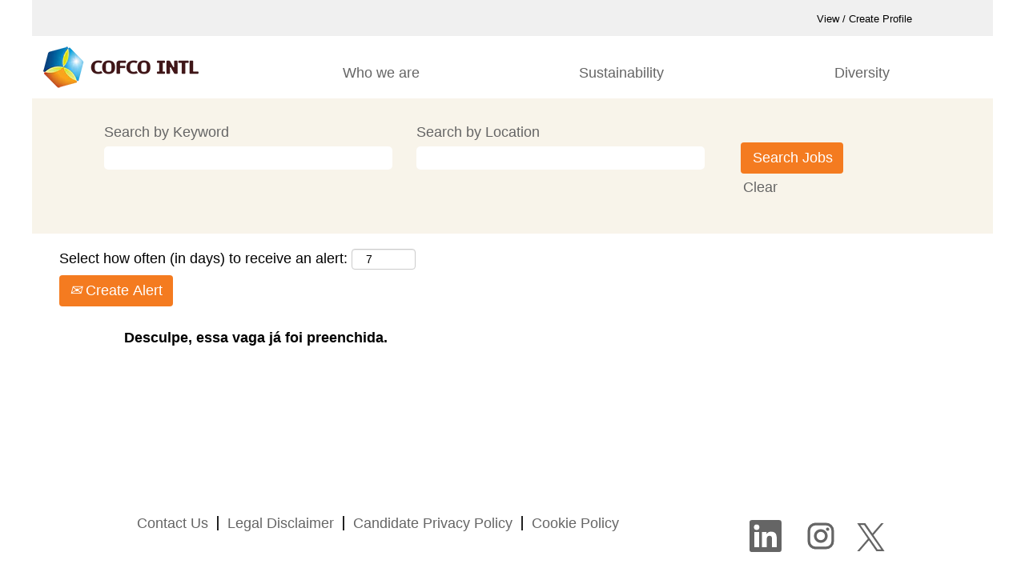

--- FILE ---
content_type: text/html;charset=UTF-8
request_url: https://careers.cofcointernational.com/job/Sao-Paulo-IT-Project-Specialist-%28Logistics%29-S%C3%A3o/796466102/
body_size: 60992
content:
<!DOCTYPE html>
<html class="html5" xml:lang="pt-BR" lang="pt-BR" xmlns="http://www.w3.org/1999/xhtml">

        <head>
            <meta http-equiv="X-UA-Compatible" content="IE=edge,chrome=1" />
            <meta http-equiv="Content-Type" content="text/html;charset=UTF-8" />
            <meta http-equiv="Content-Type" content="text/html; charset=utf-8" />
                <meta name="viewport" content="width=device-width, initial-scale=1.0" />
                        <link type="text/css" class="keepscript" rel="stylesheet" href="https://careers.cofcointernational.com/platform/bootstrap/3.4.8_NES/css/bootstrap.min.css" />
                            <link type="text/css" rel="stylesheet" href="/platform/css/j2w/min/bootstrapV3.global.responsive.min.css?h=906dcb68" />
                <script type="text/javascript" src="https://performancemanager.successfactors.eu/verp/vmod_v1/ui/extlib/jquery_3.5.1/jquery.js"></script>
                <script type="text/javascript" src="https://performancemanager.successfactors.eu/verp/vmod_v1/ui/extlib/jquery_3.5.1/jquery-migrate.js"></script>
            <script type="text/javascript" src="/platform/js/jquery/jquery-migrate-1.4.1.js"></script>
                <title>IT Project Specialist (Logistics) Detalhes da vaga | COFCO International</title>

        <meta name="keywords" content="Sao Paulo IT Project Specialist (Logistics) - São" />
        <meta name="description" content="Sao Paulo IT Project Specialist (Logistics) - São" />
        <link rel="canonical" href="https://careers.cofcointernational.com/job/Sao-Paulo-IT-Project-Specialist-%28Logistics%29-S%C3%A3o/796466102/" />
            <meta name="robots" content="noindex" />
        <meta name="twitter:card" content="summary" />
                <meta property="og:title" content="IT Project Specialist (Logistics)" />
                <meta property="og:description" content="IT Project Specialist (Logistics)" />
                <meta name="twitter:title" content="IT Project Specialist (Logistics)" />
                <meta name="twitter:description" content="IT Project Specialist (Logistics)" />
                <link type="text/css" rel="stylesheet" href="//rmkcdn.successfactors.com/9645d618/006c4117-364e-4c0f-92be-5.css" />
                            <link type="text/css" rel="stylesheet" href="/platform/csb/css/customHeader.css?h=906dcb68" />
                            <link type="text/css" rel="stylesheet" href="/platform/css/j2w/min/sitebuilderframework.min.css?h=906dcb68" />
                            <link type="text/css" rel="stylesheet" href="/platform/css/j2w/min/BS3ColumnizedSearch.min.css?h=906dcb68" />
                            <link type="text/css" rel="stylesheet" href="/platform/fontawesome4.7/css/font-awesome-4.7.0.min.css?h=906dcb68" /><script type="text/javascript"></script>

        <link rel="shortcut icon" href="//rmkcdn.successfactors.com/9645d618/154bad0c-bacf-408a-83fe-5.png" type="image/x-icon" />
            <style id="antiClickjack" type="text/css">body{display:none !important;}</style>
            <script type="text/javascript" id="antiClickJackScript">
                if (self === top) {
                    var antiClickjack = document.getElementById("antiClickjack");
                    antiClickjack.parentNode.removeChild(antiClickjack);
                } else {
                    top.location = self.location;
                }
            </script>
        </head>

        <body class="coreCSB job-page body   body" id="body">

        <div id="outershell" class="outershell">

    <div class="cookiePolicy cookiemanager" style="display:none" role="region" aria-labelledby="cookieManagerModalLabel">
        <div class="centered"><p>We use cookies to enhance your website experience. By clicking &quot;Accept All,&quot; you agree to the use of all cookies, including those necessary for the website&#39;s operation. You can change your preferences at any time by clicking &quot;Cookie Settings&quot; below. For more information, please see our <a href="https://www.cofcointernational.com/cookie-policy/" target="_blank" title="Cookie Policy">Cookie Policy</a>.</p>

            <button id="cookie-bannershow" tabindex="1" data-toggle="modal" data-target="#cookieManagerModal" class="link cookieSmallBannerButton secondarybutton shadowfocus">
                Cookie Settings</button>
            <div id="reject-accept-cookiewrapper">
                <button id="cookie-reject" tabindex="1" class="cookieSmallBannerButton cookiemanagerrejectall shadowfocus">
                    Rejeitar todos os cookies</button>
            <button id="cookie-accept" tabindex="1" class="cookieSmallBannerButton cookiemanageracceptall shadowfocus">
                Aceitar todos os cookies</button>
            </div>
        </div>
    </div>

    <div id="header" class="custom-header header headermain slightlylimitwidth " role="banner">
        <script type="text/javascript">
            //<![CDATA[
            $(function()
            {
                /* Using 'skipLinkSafari' to include CSS styles specific to Safari. */
                if (navigator.userAgent.indexOf('Safari') != -1 && navigator.userAgent.indexOf('Chrome') == -1) {
                    $("#skipLink").attr('class', 'skipLinkSafari');
                }
            });
            //]]>
        </script>
        <div id="skip">
            <a href="#content" id="skipLink" class="skipLink" title="Pular para conteúdo principal"><span>Pular para conteúdo principal</span></a>
        </div>

        <div class="custom-mobile-header displayM center unmodified backgroundimage">
        <div class="custom-header-content custom-header-row-0">
            <div class="row">

                    <div class="custom-header-row-content custom-header-column-0 col-xs-12 content-align-right content-align-middle backgroundcolor92b74530" style="padding:0px 0px 0px 0px; height:40px;">

    <div class="custom-header-signinLanguage backgroundcolor92b74530" style="padding: 10px;">
        <div class="inner limitwidth">
            <div class="links" role="list">
                <div class="language node dropdown header-one headerlocaleselector linkhovercolor7b94cfc9 customheaderlinkhovercolor7b94cfc9" role="listitem">
                </div>
                    <div class="profile node linkhovercolor7b94cfc9 customheaderlinkhovercolor7b94cfc9" role="listitem">
			<div class="profileWidget">
					<a href="#" onclick="j2w.TC.handleViewProfileAction(event)" xml:lang="pt-BR" class="fontcolora880bb1b" lang="pt-BR" style="font-family:Arial, Helvetica, sans-serif; font-size:16px;">View / Create Profile</a>
			</div>
                    </div>
            </div>
        </div>
        <div class="clearfix"></div>
    </div>
                    </div>

                <div class="clearfix"></div>
            </div>
        </div>
        
        <div class="menu-items">
        </div>
        <div class="custom-header-content custom-header-row-1">
            <div class="row">

                    <div class="custom-header-row-content custom-header-column-0 col-xs-4 content-align-left content-align-top backgroundcoloraa19f749b0b66c0e" style="padding:0px 0px 0px 0px; height:px;">
    <div class="custom-header-logo backgroundcoloraa19f749b0b66c0e customheaderlinkhovercolor7b94cfc9" style="padding: 10px;">
        <div class="limitwidth">
            <div class="inner">
                    <a href="https://careers.cofcointernational.com/" style="display:inline-block">
                        <img class="logo" src="//rmkcdn.successfactors.com/9645d618/4aecb44d-bd54-495c-9368-9.png" />
                    </a>
            </div>
        </div>
    </div>
                    </div>

                    <div class="custom-header-row-content custom-header-column-1 col-xs-4 content-align-left content-align-top backgroundcolor" style="padding:0px 0px 0px 0px; height:px;">
                    </div>

                    <div class="custom-header-row-content custom-header-column-2 col-xs-4 content-align-right content-align-middle backgroundcoloraa19f749b0b66c0e" style="padding:20px 0px 5px 0px; height:50px;">

    <div class="custom-header-menu backgroundcoloraa19f749b0b66c0e">
                <div class="menu mobile upper">
                    <div class="nav">
                        <div class="dropdown mobile-nav">
                            <a href="#" title="Menu" aria-label="Menu" class="dropdown-toggle" role="button" aria-expanded="false" data-toggle="collapse" data-target="#dropdown-menu-mobile" aria-controls="dropdown-menu-mobile"><span class="mobilelink fa fa-bars"></span></a>
                            
                        </div>
                    </div>
                </div>


    </div>
                    </div>

                <div class="clearfix"></div>
            </div>
        </div>
        
        <div class="menu-items">

    <div class="menu mobile upper">
        <div class="nav">
            <div class="dropdown mobile">
                <ul id="dropdown-menu-mobile" class="dropdown-menu nav-collapse-mobile-768073fce51fb63b backgroundcoloraa19f749b0b66c0e">
        <li class="linkcolor895db6407cb24af2 linkhovercolor7b94cfc9 customheaderlinkhovercolor7b94cfc9"><a href="https://www.cofcointernational.com/who-we-are/" title="Who we are" target="_blank">Who we are</a></li>
        <li class="linkcolor895db6407cb24af2 linkhovercolor7b94cfc9 customheaderlinkhovercolor7b94cfc9"><a href="https://www.cofcointernational.com/sustainability/" title="Sustanability" target="_blank">Sustainability</a></li>
        <li class="linkcolor895db6407cb24af2 linkhovercolor7b94cfc9 customheaderlinkhovercolor7b94cfc9"><a href="https://www.cofcointernational.com/sustainability/taking-care-of-our-people/diversity-and-human-rights/" title="Diversity" target="_blank">Diversity</a></li>
                </ul>
            </div>
        </div>
    </div>
        </div>
        </div>
        <div class="custom-tablet-header displayT center unmodified backgroundimage">
        <div class="custom-header-content custom-header-row-0">
            <div class="row">

                    <div class="custom-header-row-content custom-header-column-0 col-xs-12 content-align-right content-align-middle backgroundcolor92b74530" style="padding:0px 0px 0px 0px; height:40px;">

    <div class="custom-header-signinLanguage backgroundcolor92b74530" style="padding: 10px;">
        <div class="inner limitwidth">
            <div class="links" role="list">
                <div class="language node dropdown header-one headerlocaleselector linkhovercolor7b94cfc9 customheaderlinkhovercolor7b94cfc9" role="listitem">
                </div>
                    <div class="profile node linkhovercolor7b94cfc9 customheaderlinkhovercolor7b94cfc9" role="listitem">
			<div class="profileWidget">
					<a href="#" onclick="j2w.TC.handleViewProfileAction(event)" xml:lang="pt-BR" class="fontcolora880bb1b" lang="pt-BR" style="font-family:Arial, Helvetica, sans-serif; font-size:16px;">View / Create Profile</a>
			</div>
                    </div>
            </div>
        </div>
        <div class="clearfix"></div>
    </div>
                    </div>

                <div class="clearfix"></div>
            </div>
        </div>
        
        <div class="menu-items">
        </div>
        <div class="custom-header-content custom-header-row-1">
            <div class="row">

                    <div class="custom-header-row-content custom-header-column-0 col-xs-4 content-align-left content-align-top backgroundcoloraa19f749b0b66c0e" style="padding:0px 0px 0px 0px; height:px;">
    <div class="custom-header-logo backgroundcoloraa19f749b0b66c0e customheaderlinkhovercolor7b94cfc9" style="padding: 10px;">
        <div class="limitwidth">
            <div class="inner">
                    <a href="https://careers.cofcointernational.com/" style="display:inline-block">
                        <img class="logo" src="//rmkcdn.successfactors.com/9645d618/4aecb44d-bd54-495c-9368-9.png" />
                    </a>
            </div>
        </div>
    </div>
                    </div>

                    <div class="custom-header-row-content custom-header-column-1 col-xs-4 content-align-left content-align-top backgroundcolor" style="padding:0px 0px 0px 0px; height:px;">
                    </div>

                    <div class="custom-header-row-content custom-header-column-2 col-xs-4 content-align-right content-align-middle backgroundcoloraa19f749b0b66c0e" style="padding:20px 0px 5px 0px; height:50px;">

    <div class="custom-header-menu backgroundcoloraa19f749b0b66c0e">
                <div class="limitwidth">
                    <div class="menu tablet upper">
                        <div class="nav">
                            <div class="dropdown mobile-nav">
                                <a href="#" title="Menu" aria-label="Menu" class="dropdown-toggle" role="button" aria-expanded="false" data-toggle="collapse" data-target="#dropdown-menu-tablet" aria-controls="dropdown-menu-tablet"><span class="mobilelink fa fa-bars"></span></a>
                                
                            </div>
                        </div>
                    </div>
                </div>


    </div>
                    </div>

                <div class="clearfix"></div>
            </div>
        </div>
        
        <div class="menu-items">

    <div class="menu tablet upper">
        <div class="nav">
            <div class="dropdown tablet">
                <ul id="dropdown-menu-tablet" class="dropdown-menu nav-collapse-tablet-768073fce51fb63b backgroundcoloraa19f749b0b66c0e">
        <li class="linkcolor895db6407cb24af2 linkhovercolor7b94cfc9 customheaderlinkhovercolor7b94cfc9"><a href="https://www.cofcointernational.com/who-we-are/" title="Who we are" target="_blank">Who we are</a></li>
        <li class="linkcolor895db6407cb24af2 linkhovercolor7b94cfc9 customheaderlinkhovercolor7b94cfc9"><a href="https://www.cofcointernational.com/sustainability/" title="Sustanability" target="_blank">Sustainability</a></li>
        <li class="linkcolor895db6407cb24af2 linkhovercolor7b94cfc9 customheaderlinkhovercolor7b94cfc9"><a href="https://www.cofcointernational.com/sustainability/taking-care-of-our-people/diversity-and-human-rights/" title="Diversity" target="_blank">Diversity</a></li>
                </ul>
            </div>
        </div>
    </div>
        </div>
        </div>
        <div class="custom-desktop-header displayD center unmodified backgroundimage" role="navigation" aria-label="Cabeçalho">
        <div class="custom-header-content custom-header-row-0">
            <div class="row">

                    <div class="custom-header-row-content custom-header-column-0 col-xs-12 content-align-right content-align-middle backgroundcolor92b74530" style="padding:0px 0px 0px 0px; height:40px;">

    <div class="custom-header-signinLanguage backgroundcolor92b74530" style="padding: 10px;">
        <div class="inner limitwidth">
            <div class="links" role="list">
                <div class="language node dropdown header-one headerlocaleselector linkhovercolor7b94cfc9 customheaderlinkhovercolor7b94cfc9" role="listitem">
                </div>
                    <div class="profile node linkhovercolor7b94cfc9 customheaderlinkhovercolor7b94cfc9" role="listitem">
			<div class="profileWidget">
					<a href="#" onclick="j2w.TC.handleViewProfileAction(event)" xml:lang="pt-BR" class="fontcolora880bb1b" lang="pt-BR" style="font-family:Arial, Helvetica, sans-serif; font-size:13px;">View / Create Profile</a>
			</div>
                    </div>
            </div>
        </div>
        <div class="clearfix"></div>
    </div>
                    </div>

                <div class="clearfix"></div>
            </div>
        </div>
        
        <div class="menu-items">
        </div>
        <div class="custom-header-content custom-header-row-1">
            <div class="row">

                    <div class="custom-header-row-content custom-header-column-0 col-xs-3 content-align-left content-align-top backgroundcoloraa19f749b0b66c0e" style="padding:0px 0px 0px 0px; height:px;">
    <div class="custom-header-logo backgroundcoloraa19f749b0b66c0e customheaderlinkhovercolor7b94cfc9" style="padding: 10px;">
        <div class="limitwidth">
            <div class="inner">
                    <a href="https://careers.cofcointernational.com/" style="display:inline-block">
                        <img class="logo" src="//rmkcdn.successfactors.com/9645d618/4aecb44d-bd54-495c-9368-9.png" />
                    </a>
            </div>
        </div>
    </div>
                    </div>

                    <div class="custom-header-row-content custom-header-column-1 col-xs-3 content-align-center content-align-middle backgroundcoloraa19f749b0b66c0e" style="padding:20px 0px 5px 0px; height:50px;">

    <div class="custom-header-menu backgroundcoloraa19f749b0b66c0e">
                <div class="limitwidth">
                    <div class="menu desktop upper">
                        <div class="inner">
                            <ul class="nav nav-pills" role="list">
        <li class="linkcolor895db6407cb24af2 linkhovercolor7b94cfc9 customheaderlinkhovercolor7b94cfc9"><a href="https://www.cofcointernational.com/who-we-are/" title="Who we are" target="_blank">Who we are</a></li>
                            </ul>
                        </div>
                    </div>
                </div>


    </div>
                    </div>

                    <div class="custom-header-row-content custom-header-column-2 col-xs-3 content-align-center content-align-middle backgroundcoloraa19f749b0b66c0e" style="padding:20px 0px 5px 0px; height:50px;">

    <div class="custom-header-menu backgroundcoloraa19f749b0b66c0e">
                <div class="limitwidth">
                    <div class="menu desktop upper">
                        <div class="inner">
                            <ul class="nav nav-pills" role="list">
        <li class="linkcolor895db6407cb24af2 linkhovercolor7b94cfc9 customheaderlinkhovercolor7b94cfc9"><a href="https://www.cofcointernational.com/sustainability/" title="Sustanability" target="_blank">Sustainability</a></li>
                            </ul>
                        </div>
                    </div>
                </div>


    </div>
                    </div>

                    <div class="custom-header-row-content custom-header-column-3 col-xs-3 content-align-center content-align-middle backgroundcoloraa19f749b0b66c0e" style="padding:20px 0px 5px 0px; height:50px;">

    <div class="custom-header-menu backgroundcoloraa19f749b0b66c0e">
                <div class="limitwidth">
                    <div class="menu desktop upper">
                        <div class="inner">
                            <ul class="nav nav-pills" role="list">
        <li class="linkcolor895db6407cb24af2 linkhovercolor7b94cfc9 customheaderlinkhovercolor7b94cfc9"><a href="https://www.cofcointernational.com/sustainability/taking-care-of-our-people/diversity-and-human-rights/" title="Diversity" target="_blank">Diversity</a></li>
                            </ul>
                        </div>
                    </div>
                </div>


    </div>
                    </div>

                <div class="clearfix"></div>
            </div>
        </div>
        
        <div class="menu-items">
        </div>
        </div>
    </div>
            <div id="innershell" class="innershell">
                <div id="content" tabindex="-1" class="content" role="main">
                    <div class="inner">

                <div id="search-wrapper">

        <div class="well well-small searchwell">
            <form class="form-inline jobAlertsSearchForm" name="keywordsearch" method="get" action="/search/" xml:lang="pt-BR" lang="pt-BR" style="margin: 0;" role="search">
                <input name="createNewAlert" type="hidden" value="false" />
                <div class="container-fluid">
                    <div class="row columnizedSearchForm">
                        <div class="column col-md-9">
                            <div class="fieldContainer row">
                                    <div class="col-md-6 rd-keywordsearch">
                                            <span class="lbl" aria-hidden="true">Search by Keyword</span>

                                        <i class="keywordsearch-icon"></i>
                                        <input type="text" class="keywordsearch-q columnized-search" name="q" maxlength="50" aria-label="Search by Keyword" />

                                    </div>
                                    <div class="col-md-6 rd-locationsearch">
                                            <span class="lbl" aria-hidden="true">Search by Location</span>

                                        <i class="locationsearch-icon"></i>
                                        <input type="text" class="keywordsearch-locationsearch columnized-search" name="locationsearch" maxlength="50" aria-label="Search by Location" />
                                    </div>
                            </div>
                                <div class="row optionsLink optionsLink-padding">
                                </div>
                        </div>
                        <div class="rd-searchbutton col-md-2">
                            <div class="row emptylabelsearchspace labelrow">
                                 
                            </div>
                            <div class="row">
                                <div class="col-md-12 col-sm-12 col-xs-12 search-submit">
                                            <input type="submit" class="btn keywordsearch-button" value="Search Jobs" />
                                </div>
                                    <div class="search-clear-wrapper">
                                        <a role="button" href="" class="search-clear-button btn-link">Clear</a>
                                    </div>
                            </div>
                        </div>
                    </div>

                </div>
            </form>
        </div>
                        <div class="row clearfix">
                <div class="span6 col-sm-6">
                    <div class="savesearch-wrapper" id="savesearch-wrapper">
                <div class="well well-small well-sm">
                    <div class="savesearch" id="savesearch" xml:lang="pt-BR" lang="pt-BR">
                        <div class="alert alert-error alert-danger invalid-feedback frequency-error" tabindex="-1">
                            <span class="alert-icon-frequency-error fa fa-exclamation-circle"></span><div class="frequency-error-message" aria-live="polite" id="frequency-error-feedback"></div>
                        </div>
        <span class="subscribe-frequency-label">
            <label id="labelFrequencySpinBtn" for="j_idt162" aria-hidden="true">Select how often (in days) to receive an alert:</label>
            <input id="j_idt162" type="number" class="form-control subscribe-frequency frequencySpinBtn" name="frequency" required="required" min="1" max="99" maxlength="2" value="7" oninput="j2w.Agent.setValidFrequency(this)" aria-labelledby="labelFrequencySpinBtn" />
        </span>
                        <div class="savesearch-buttons-wrapper">
                                <button class="btn savesearch-link" id="savesearch-link" tabindex="0"><i class="icon-envelope glyphicon-envelope" aria-hidden="true"></i> Create Alert</button>
                        </div>
                    </div>
                </div>
            <style type="text/css">
                form.emailsubscribe-form {
                    display: none;
                }
            </style>

        <form id="emailsubscribe" class="emailsubscribe-form form-inline" name="emailsubscribe" method="POST" action="/talentcommunity/subscribe/?locale=pt_BR&amp;jobid=796466102" xml:lang="pt-BR" lang="pt-BR" novalidate="novalidate">
                <div class="well well-small well-sm">
                    <div class="alert alert-error alert-danger hidden frequency-error" tabindex="-1">
                        <button tabindex="0" type="button" class="close" onclick="$('.frequency-error').addClass('hidden'); return false;" title="Fechar"><span aria-hidden="true">×</span></button>
                        <div class="frequency-error-message" aria-live="polite"></div>
                    </div>
        <span class="subscribe-frequency-label">
            <label id="labelFrequencySpinBtn" for="j_idt175" aria-hidden="true">Select how often (in days) to receive an alert:</label>
            <input id="j_idt175" type="number" class="form-control subscribe-frequency frequencySpinBtn" name="frequency" required="required" min="1" max="99" maxlength="2" value="7" oninput="j2w.Agent.setValidFrequency(this)" aria-labelledby="labelFrequencySpinBtn" />
        </span>
                    <input id="emailsubscribe-button" class="btn emailsubscribe-button" title="Create Alert" value="Create Alert" type="submit" style="float: none" />
                </div>
        </form>
                    </div>
                </div>
            <div id="sharingwidget"></div>
                        </div>
                </div>

                <div class="jobDisplayShell" itemscope="itemscope">
                    <div class="jobDisplay">
                            <div class="content">
                                <div class="jobTitle">
                                </div>
                                <div class="job">      
                <p><strong>Desculpe, essa vaga já foi preenchida.</strong></p>

                                </div>
                                <div class="clear clearfix"></div>
                            </div>
                        <div class="clear clearfix"></div>
                    </div>
                </div>
                    </div>
                </div>
            </div>

    <div id="footer" role="contentinfo">
        <div id="footerRowTop" class="footer footerRow">
            <div class="container ">

    <div id="footerInnerLinksSocial" class="row">
        <ul class="inner links" role="list">
                    <li><a href="https://www.cofcointernational.com/contact-us/" title="Contact Us" target="_blank">Contact Us</a></li>
                    <li><a href="https://www.cofcointernational.com/legal-disclaimer/" title="Legal Disclaimer" target="_blank">Legal Disclaimer</a></li>
                    <li><a href="https://www.cofcointernational.com/data-privacy-center/global-candidate-privacy-policy/" title="Candidate Privacy Policy" target="_blank">Candidate Privacy Policy</a></li>
                    <li><a href="https://www.cofcointernational.com/cookie-policy/" title="Cookie Policy" target="_blank">Cookie Policy</a></li>
        </ul>
            <div class="rightfloat">
                    <ul class="disclaimer social-links" role="list">
                                <li class="social-icons">
                                        <a href="https://www.linkedin.com/company/cofco" class="social-icon btn-linkedin" target="_blank" aria-label="Siga-nos no LinkedIn" aria-description="Abre em uma nova guia." title="linkedin">
                                            <svg width="48px" height="48px" viewBox="0 0 48 48">
                                                <path fill="#656565" id="linkedin1" d="M41,4.1H7A2.9,2.9,0,0,0,4,7V41.1A2.9,2.9,0,0,0,7,44H41a2.9,2.9,0,0,0,2.9-2.9V7A2.9,2.9,0,0,0,41,4.1Zm-25.1,34h-6v-19h6Zm-3-21.6A3.5,3.5,0,0,1,9.5,13a3.4,3.4,0,0,1,6.8,0A3.5,3.5,0,0,1,12.9,16.5ZM38,38.1H32.1V28.8c0-2.2,0-5-3.1-5s-3.5,2.4-3.5,4.9v9.4H19.6v-19h5.6v2.6h.1a6.2,6.2,0,0,1,5.6-3.1c6,0,7.1,3.9,7.1,9.1Z"></path>
                                            </svg>
                                    </a>
                                </li>
                                <li class="social-icons">
                                        <a href="https://www.instagram.com/cofcointl/" class="social-icon btn-instagram" target="_blank" aria-label="Siga-nos no Instagram" aria-description="Abre em uma nova guia." title="instagram">
                                            <svg fill="#656565" width="48px" height="48px" viewBox="0 0 32 32"><path id="instagram1" d="M20.445 5h-8.891A6.559 6.559 0 0 0 5 11.554v8.891A6.559 6.559 0 0 0 11.554 27h8.891a6.56 6.56 0 0 0 6.554-6.555v-8.891A6.557 6.557 0 0 0 20.445 5zm4.342 15.445a4.343 4.343 0 0 1-4.342 4.342h-8.891a4.341 4.341 0 0 1-4.341-4.342v-8.891a4.34 4.34 0 0 1 4.341-4.341h8.891a4.342 4.342 0 0 1 4.341 4.341l.001 8.891z"></path><path d="M16 10.312c-3.138 0-5.688 2.551-5.688 5.688s2.551 5.688 5.688 5.688 5.688-2.551 5.688-5.688-2.55-5.688-5.688-5.688zm0 9.163a3.475 3.475 0 1 1-.001-6.95 3.475 3.475 0 0 1 .001 6.95zM21.7 8.991a1.363 1.363 0 1 1-1.364 1.364c0-.752.51-1.364 1.364-1.364z"></path></svg>
                                    </a>
                                </li>
                                <li class="social-icons">
                                        <a href="https://twitter.com/i/flow/login?redirect_after_login=%2FCOFCOINTL" class="social-icon btn-twitter" target="_blank" aria-label="Siga-nos no X" aria-description="Abre em uma nova guia." title="X">
                                            <svg width="35px" height="35px" viewBox="0 0 1200 1227">
                                                <path fill="#656565" id="SVGPath" d="M714.163 519.284L1160.89 0H1055.03L667.137 450.887L357.328 0H0L468.492 681.821L0 1226.37H105.866L515.491 750.218L842.672 1226.37H1200L714.137 519.284H714.163ZM569.165 687.828L521.697 619.934L144.011 79.6944H306.615L611.412 515.685L658.88 583.579L1055.08 1150.3H892.476L569.165 687.854V687.828Z"></path>
                                            </svg>
                                    </a>
                                </li>
                    </ul>
            </div>
        </div>
            </div>
        </div>

        <div id="footerRowBottom" class="footer footerRow">
            <div class="container ">
                    <p>COFCO International © 2023 All rights reserved</p>
            </div>
        </div>
    </div>
        </div>
    
    <style>
        .onoffswitch .onoffswitch-inner:before {
            content: "Sim";
        }
        .onoffswitch .onoffswitch-inner:after {
            content: "Não";
        }

    </style>
    <div class="outershell cookiemanageroutershell">
        <div class="modal fade cookiemanager" data-keyboard="true" data-backdrop="static" id="cookieManagerModal" tabindex="-1" role="dialog" aria-labelledby="cookieManagerModalLabel">
            <div class="modal-dialog modal-lg modal-dialog-centered styled">

                
                <div class="modal-content">
                    <div class="modal-header" aria-live="assertive">
                        <button type="button" class="close" data-dismiss="modal" aria-label="close"><span aria-hidden="true">×</span></button>
                        <h2 class="modal-title text-center" id="cookieManagerModalLabel">Gerenciador de consentimento de cookie</h2>
                    </div>
                    <div class="modal-body">
                        <div id="cookie-info" class="cookie-info">
                                <p>Quando você visita um site, ele pode armazenar ou recuperar informações sobre o seu navegador, na maioria das vezes na forma de cookies. Como respeitamos seu direito à privacidade, você tem a opção de não permitir alguns tipos de cookie. No entanto, o bloqueio de alguns tipos de cookies pode afetar sua experiência no site e os serviços que podemos oferecer.</p>
                        </div>
                        <div id="action-block" class="action-block">
                            <div id="requiredcookies">
                                <div class="row display-table">
                                    <div class="col-sm-10 display-table-cell">
                                        <div class="title-section">
                                            <h3 class="title" id="reqtitle">Cookies obrigatórios</h3>
                                            <div id="reqdescription"><p>To ensure the proper functioning of our website, we use essential cookies that are necessary for its operation. These cookies cannot be turned off and do not store any personally identifiable information.</p>

                                            </div>
                                        </div>
                                    </div>
                                    <div class="col-sm-2 display-table-cell">
                                        <div class="toggle-group cookietoggle">
                                            <input type="checkbox" role="switch" class="cookiecheckbox" name="req-cookies-switch-1" id="req-cookies-switch-1" checked="" onclick="return false;" aria-labelledby="reqtitle" disabled="disabled" />
                                            
                                            <label for="req-cookies-switch-1"></label>
                                            <div class="onoffswitch" aria-hidden="true">
                                                <div class="onoffswitch-label">
                                                    <div class="onoffswitch-inner"></div>
                                                    <div class="onoffswitch-switch"></div>
                                                </div>
                                            </div>
                                        </div>
                                    </div>
                                </div>
                                <div class="row">
                                    <div class="col-sm-12">
                                        <button data-toggle="collapse" data-target="#requiredcookies-config" class="arrow-toggle link linkfocusborder" aria-label="Cookies obrigatórios Mostrar mais detalhes">
                                            <i class="glyphicon glyphicon-chevron-right"></i>
                                            <i class="glyphicon glyphicon-chevron-down"></i>
                                            Mostrar mais detalhes
                                        </button>

                                        <div id="requiredcookies-config" class="collapse">
                                            <table class="table">
                                                <caption>Cookies obrigatórios</caption>
                                                <thead>
                                                <tr>
                                                    <th scope="col" class="col-sm-2">Provedor</th>
                                                    <th scope="col" class="col-sm-9">Descrição</th>
                                                    <th scope="col" class="col-sm-1"><span class="pull-right">Ativado</span></th>
                                                </tr>
                                                </thead>
                                                <tbody>
                                                    <tr>
                                                        <th scope="row">SAP as service provider</th>
                                                        <td id="SAPasserviceproviderreqdescription">
                                                            <div role="region" aria-label="SAP as service provider-Descrição">Usamos os seguintes cookies de sessão, todos necessários para possibilitar o funcionamento do site:<br /><ul><li>"route" é usado para adesão da sessão</li><li>"careerSiteCompanyId" é usado para rotear a solicitação para o centro de dados correto</li><li>"JSESSIONID" é colocado no dispositivo do visitante durante a sessão para que o servidor possa identificar o visitante</li><li>"Load balancer cookie" (o nome real do cookie pode variar) impede que um visitante salte de uma instância para outra</li></ul>
                                                            </div>
                                                        </td>
                                                        <td>
                                                            <div class="toggle-group cookietoggle">
                                                                
                                                                <input type="checkbox" role="switch" class="cookiecheckbox" data-usercountrytype="optin" id="req-cookies-switch-2" checked="" onclick="return false;" disabled="disabled" aria-label="Os cookies do provedor SAPasserviceprovider são obrigatórios e não podem ser desativados" />
                                                                <label for="req-cookies-switch-2"></label>
                                                                <div class="onoffswitch" aria-hidden="true">
                                                                    <div class="onoffswitch-label">
                                                                        <div class="onoffswitch-inner"></div>
                                                                        <div class="onoffswitch-switch"></div>
                                                                    </div>
                                                                </div>
                                                            </div>
                                                        </td>
                                                    </tr>
                                                </tbody>
                                            </table>
                                        </div>
                                    </div>
                                </div>
                            </div>
                                <hr class="splitter" />
                                <div id="functionalcookies">
                                    <div class="row display-table">
                                        <div class="col-sm-10 display-table-cell">
                                            <div class="title-section">
                                                <h3 class="title" id="funtitle">Cookies funcionais</h3>
                                                <div id="fundescription">
                                                        <p>Estes cookies propiciam uma melhor experiência ao cliente neste site, por exemplo, recuperando os detalhes do login, otimizando o desempenho de vídeo ou fornecendo para nós informações sobre como nosso site é usado. Você pode escolher à vontade se aceita ou recusa esses cookies a qualquer momento. Lembre-se de que determinadas funcionalidades disponibilizadas por empresas de terceiros podem ser afetadas se você não aceitar esses cookies.</p>
                                                </div>
                                            </div>
                                        </div>
                                        <div class="col-sm-2 display-table-cell">
                                            <div class="toggle-group cookietoggle">
                                                <input type="checkbox" role="switch" class="cookiecheckbox" name="fun-cookies-switch-1" id="fun-cookies-switch-1" onchange="changeFunSwitches()" checked="" tabindex="0" aria-label="Consentir com todos Cookies funcionais" />
                                                <label for="fun-cookies-switch-1"></label>
                                                <div class="onoffswitch" aria-hidden="true">
                                                    <div class="onoffswitch-label">
                                                        <div class="onoffswitch-inner"></div>
                                                        <div class="onoffswitch-switch"></div>
                                                    </div>
                                                </div>
                                            </div>
                                        </div>
                                    </div>
                                    <div class="row">
                                        <div class="col-sm-12">
                                            <button data-toggle="collapse" data-target="#functionalcookies-switch" class="arrow-toggle link linkfocusborder" aria-label="Cookies funcionais Mostrar mais detalhes">
                                                <i class="glyphicon glyphicon-chevron-right"></i>
                                                <i class="glyphicon glyphicon-chevron-down"></i>
                                                Mostrar mais detalhes
                                            </button>

                                            <div id="functionalcookies-switch" class="collapse">
                                                <table class="table">
                                                    <caption>Cookies funcionais</caption>
                                                    <thead>
                                                    <tr>
                                                        <th scope="col" class="col-sm-2">Provedor</th>
                                                        <th scope="col" class="col-sm-9">Descrição</th>
                                                        <th scope="col" class="col-sm-1"><span class="pull-right">Ativado</span></th>
                                                    </tr>
                                                    </thead>
                                                    <tbody>
                                                        <tr>
                                                            <th scope="row">Vimeo</th>
                                                            <td id="Vimeofundescription">
                                                                <div role="region" aria-label="Vimeo-Descrição">Vimeo é uma plataforma de hospedagem, compartilhamento e serviços de vídeo focado no fornecimento de vídeos. Se você recusar os cookies do Vimeo, não poderá assistir nem interagir com vídeos do Vimeo.<br /><a href="https://vimeo.com/cookie_policy" target="_blank" title="opens in new window or tab">Política de cookies</a><br /><a href="https://vimeo.com/privacy" target="_blank" title="opens in new window or tab">Política de privacidade</a><br /><a href="https://vimeo.com/terms" target="_blank" title="opens in new window or tab">Termos e condições</a>
                                                                </div>
                                                            </td>
                                                            <td>
                                                                <div class="toggle-group cookietoggle">
                                                                    <input type="checkbox" role="switch" class="cookiecheckbox funcookiescheckbox" id="funcookieswitchVimeo" checked="" tabindex="0" data-provider="vimeo" onchange="changeOneFunSwitch()" aria-label="Consentir com cookie do provedor Vimeo" />
                                                                    <label for="funcookieswitchVimeo"></label>
                                                                    <div class="onoffswitch" aria-hidden="true">
                                                                        <div class="onoffswitch-label">
                                                                            <div class="onoffswitch-inner"></div>
                                                                            <div class="onoffswitch-switch"></div>
                                                                        </div>
                                                                    </div>
                                                                </div>
                                                            </td>
                                                        </tr>
                                                    </tbody>
                                                </table>
                                            </div>
                                        </div>
                                    </div>
                                </div>
                                <hr class="splitter" />
                                <div id="advertisingcookies">
                                    <div class="row display-table">
                                        <div class="col-sm-10 display-table-cell">
                                            <div class="title-section">
                                                <h3 class="title" id="advtitle">Cookies de propaganda</h3>
                                                <div id="advdescription">
                                                        <p>Esses cookies apresentam anúncios que são relevantes para os seus interesses. Você pode escolher à vontade se aceita ou recusa esses cookies a qualquer momento. Lembre-se de que determinadas funcionalidades disponibilizadas por empresas de terceiros podem ser afetadas se você não aceitar esses cookies.</p>
                                                </div>
                                            </div>
                                        </div>
                                        <div class="col-sm-2 display-table-cell">
                                            <div class="toggle-group cookietoggle">
                                                <input type="checkbox" role="switch" class="cookiecheckbox" name="adv-cookies-switch-1" id="adv-cookies-switch-1" onchange="changeAdvSwitches()" checked="" tabindex="0" aria-label="Consentir com todos Cookies de propaganda" />
                                                <label for="adv-cookies-switch-1"></label>
                                                <div class="onoffswitch" aria-hidden="true">
                                                    <div class="onoffswitch-label">
                                                        <div class="onoffswitch-inner"></div>
                                                        <div class="onoffswitch-switch"></div>
                                                    </div>
                                                </div>
                                            </div>
                                        </div>
                                    </div>
                                    <div class="row">
                                        <div class="col-sm-12">
                                            <button data-toggle="collapse" data-target="#advertisingcookies-switch" class="arrow-toggle link linkfocusborder" aria-label="Cookies de propaganda Mostrar mais detalhes">
                                                <i class="glyphicon glyphicon-chevron-right"></i>
                                                <i class="glyphicon glyphicon-chevron-down"></i>
                                                Mostrar mais detalhes
                                            </button>

                                            <div id="advertisingcookies-switch" class="collapse">
                                                <table class="table">
                                                    <caption>Cookies de propaganda</caption>
                                                    <thead>
                                                    <tr>
                                                        <th scope="col" class="col-sm-2">Provedor</th>
                                                        <th scope="col" class="col-sm-9">Descrição</th>
                                                        <th scope="col" class="col-sm-1"><span class="pull-right">Ativado</span></th>
                                                    </tr>
                                                    </thead>
                                                    <tbody>
                                                        <tr>
                                                            <th scope="row">LinkedIn</th>
                                                            <td id="LinkedInadvdescription">
                                                                <div role="region" aria-label="LinkedIn-Descrição">LinkedIn é um serviço de rede social orientado ao emprego. Usamos o recurso Candidatura com o LinkedIn para permitir que você se candidate às vagas usando seu perfil do LinkedIn. Se você recusar os cookies do LinkedIn, esse recurso será desativado.<br /><a href="https://www.linkedin.com/legal/cookie-policy" target="_blank" title="opens in new window or tab">Política de cookies</a><br /><a href="https://www.linkedin.com/legal/l/cookie-table" target="_blank" title="opens in new window or tab">Tabela de cookies</a><br /><a href="https://www.linkedin.com/legal/privacy-policy" target="_blank" title="opens in new window or tab">Política de privacidade</a><br /><a href="https://www.linkedin.com/legal/user-agreement" target="_blank" title="opens in new window or tab">Termos e condições</a>
                                                                </div>
                                                            </td>
                                                            <td>
                                                                <div class="toggle-group cookietoggle">
                                                                    <input type="checkbox" role="switch" class="cookiecheckbox advcookiescheckbox" id="advcookieswitchLinkedIn" checked="" tabindex="0" data-provider="linkedIn" onchange="changeOneAdvSwitch()" aria-label="Consentir com cookie do provedor LinkedIn" />
                                                                    <label for="advcookieswitchLinkedIn"></label>
                                                                    <div class="onoffswitch" aria-hidden="true">
                                                                        <div class="onoffswitch-label">
                                                                            <div class="onoffswitch-inner"></div>
                                                                            <div class="onoffswitch-switch"></div>
                                                                        </div>
                                                                    </div>
                                                                </div>
                                                            </td>
                                                        </tr>
                                                    </tbody>
                                                </table>
                                            </div>
                                        </div>
                                    </div>
                                </div>
                        </div>
                    </div>
                    <div class="modal-footer">
                        <button tabindex="1" type="button" class="link btn-default pull-left shadowfocus" id="cookiemanageracceptselected" data-dismiss="modal">Confirmar minhas escolhas
                        </button>
                        <div style="float:right">
                            <button tabindex="1" type="button" id="cookiemanagerrejectall" class="shadowfocus btn-primary cookiemanagerrejectall" data-dismiss="modal">Rejeitar todos os cookies</button>
                        <button tabindex="1" type="button" id="cookiemanageracceptall" class="shadowfocus btn-primary cookiemanageracceptall" data-dismiss="modal">Aceitar todos os cookies</button>
                        </div>
                    </div>
                </div>
            </div>
        </div>
    </div>
					<script type="text/javascript" class="keepscript" src="https://careers.cofcointernational.com/platform/js/j2w/min/j2w.cookiemanagershared.min.js?h=906dcb68"></script>
					<script type="text/javascript" src="/platform/js/j2w/min/j2w.cookiemanager.min.js?h=906dcb68"></script>
            <script class="keepscript" src="https://careers.cofcointernational.com/platform/bootstrap/3.4.8_NES/js/lib/dompurify/purify.min.js" type="text/javascript"></script>
            <script class="keepscript" src="https://careers.cofcointernational.com/platform/bootstrap/3.4.8_NES/js/bootstrap.min.js" type="text/javascript"></script><script type="text/javascript">
$(document).ready(function(){
$('.social-icon .fa').css('font-size', '32px');
});
</script>
		<script type="text/javascript">
		//<![CDATA[
			$(function() 
			{
				var ctid = '247acbda-e2c3-46f0-8bd1-a117d323887a';
				var referrer = '';
				var landing = document.location.href;
				var brand = '';
				$.ajax({ url: '/services/t/l'
						,data: 'referrer='+ encodeURIComponent(referrer)
								+ '&ctid=' + ctid 
								+ '&landing=' + encodeURIComponent(landing)
								+ '&brand=' + brand
						,dataType: 'json'
						,cache: false
						,success: function(){}
				});
			});
		//]]>
		</script>
        <script type="text/javascript">
            //<![CDATA[
            $(function() {
                $('input:submit,button:submit').each(function(){
                    var submitButton = $(this);
                    if(submitButton.val() == '') submitButton.val('');
                });

                $('input, textarea').placeholder();
            });
            //]]>
        </script>
					<script type="text/javascript" src="/platform/js/localized/strings_pt_BR.js?h=906dcb68"></script>
					<script type="text/javascript" src="/platform/js/j2w/min/j2w.core.min.js?h=906dcb68"></script>
					<script type="text/javascript" src="/platform/js/j2w/min/j2w.tc.min.js?h=906dcb68"></script>

		<script type="text/javascript">
			//<![CDATA[
				j2w.init({
					"cookiepolicy"   : 3,
					"useSSL"         : true,
					"isUsingSSL"     : true,
					"isResponsive"   : true,
					"categoryId"     : 0,
					"siteTypeId"     : 1,
					"ssoCompanyId"   : 'cofcointl',
					"ssoUrl"         : 'https://career2.successfactors.eu',
					"passwordRegEx"  : '^(?=.{6,20}$)(?!.*(.)\\1{3})(?=.*([\\d]|[^\\w\\d\\s]))(?=.*[A-Za-z])(?!.*[\\u007F-\\uFFFF\\s])',
					"emailRegEx"     : '^(?![+])(?=([a-zA-Z0-9\\\'.+!_-])+[@]([a-zA-Z0-9]|[a-zA-Z0-9][a-zA-Z0-9.-]*[a-zA-Z0-9])[.]([a-zA-Z]){1,63}$)(?!.*[\\u007F-\\uFFFF\\s,])(?!.*[.]{2})',
					"hasATSUserID"	 : false,
					"useCASWorkflow" : true,
					"brand"          : "",
					"dpcsStateValid" : true
					
				});

				j2w.TC.init({
					"seekConfig" : {
						"url" : 'https\x3A\x2F\x2Fwww.seek.com.au\x2Fapi\x2Fiam\x2Foauth2\x2Fauthorize',
						"id"  : 'successfactors12',
						"advertiserid" : ''
					}
				});

				$.ajaxSetup({
					cache   : false,
					headers : {
						"X-CSRF-Token" : "33775af4-9a3b-4344-b42a-49ed1709e92d"
					}
				});
			//]]>
		</script>
					<script type="text/javascript" src="/platform/js/search/search.js?h=906dcb68"></script>
					<script type="text/javascript" src="/platform/js/j2w/min/j2w.user.min.js?h=906dcb68"></script>
					<script type="text/javascript" src="/platform/js/j2w/min/j2w.agent.min.js?h=906dcb68"></script>
        
        <script type="text/javascript" src="/platform/js/jquery/js.cookie-2.2.1.min.js"></script>
        <script type="text/javascript" src="/platform/js/jquery/jquery.lightbox_me.js"></script>
        <script type="text/javascript" src="/platform/js/jquery/jquery.placeholder.2.0.7.min.js"></script>
        <script type="text/javascript" src="/js/override.js?locale=pt_BR&amp;i=1168480559"></script>
        <script type="text/javascript">
            const jobAlertSpans = document.querySelectorAll("[data-testid=jobAlertSpanText]");
            jobAlertSpans?.forEach((jobEl) => {
              jobEl.textContent = window?.jsStr?.tcjobresultscreatejobalertsdetailstext || "";
            });
        </script>
					<script type="text/javascript" src="/platform/js/j2w/min/j2w.sso.min.js?h=906dcb68"></script>
            <script type="text/javascript">
                //<![CDATA[
                j2w.SSO.init({
                    email    : '',
                    enabled  : false,
                    jobID    : '796466102',
                    locale   : 'pt_BR',
                    tcaction : 'job',
                    logoutDefaultPath : 'careers.cofcointernational.com',
                    usingRD  : true
                });

                // This code is to deal with empty e-mail strings on back button clicks to the page when first logging in.
                $(window).on( "load", function () {
                    if (''.length && !j2w.SSO.getEmail().length) {
                        $.ajax({
                            type    : 'GET',
                            url     : '/services/security/email',
                            success : function (data) {
                                if (data.email.length) {
                                    j2w.SSO.setEmail(data.email);
                                }
                            }
                        });
                    }
                });
                //]]>
            </script>
            <script type="text/javascript">
                //<![CDATA[
                    var subscribeWidgetSetup = {
                        action                : 'subscribe',
                        usingJobAlertsManager : false
                    };
                //]]>
            </script>
					<script type="text/javascript" src="/platform/js/tc/subscribeWidget.js?h=906dcb68"></script>
                        <script type="text/javascript">
                            //<![CDATA[
                            $(function() {
                                $('.emailsubscribe-button').click(function (e) {
                                    e.preventDefault();
                                    var $frequency = $('.subscribe-frequency').val();
                                    var rcmLoggedIn = false;
                                    var action = rcmLoggedIn ? 'alertCreate' : 'subscribe';
                                    var result = j2w.Agent.validateFrequency($frequency);
                                    if (!result.length) {
                                        j2w.TC.collectForCASWorkflow({
                                            "emailAddress": '',
                                            "action": action,
                                            "socialSrc": '',
                                            "frequency": parseFloat($frequency)
                                        });
                                    } else {
                                        if (j2w.Args.get('isResponsive')) {
                                            $('.frequency-error-message').html(result.concat('<br/>'));
                                            $('.frequency-error').removeClass('hidden');
                                        } else {
                                            alert(result.join('\n'));
                                        }
                                    }
                                });
                            });
                            //]]>
                        </script>


                <div id="awli2Preload">
                        <script type="text/javascript">
                            var linkedinhtmlexists = true;
                        </script>
                    <script type="IN/AwliWidget" data-company-job-code="4444-pt_BR" data-integration-context="urn:li:organization:3963506" data-api-key="863nxzzhsezff0" data-mode="BUTTON_DATA" data-callback-method="finishAwLI2Callback" data-allow-sign-in="true" data-size="small"></script>
                </div>
					<script type="text/javascript" src="/platform/js/j2w/min/options-search.min.js?h=906dcb68"></script>
            <script type="application/javascript">
                //<![CDATA[
                var j2w = j2w || {};
                j2w.search = j2w.search || {};
                j2w.search.options = {
                    isOpen: false,
                    facets: [],
                    showPicklistAllLocales : false
                };
                //]]>
            </script>
		</body>
    </html>

--- FILE ---
content_type: text/css
request_url: https://rmkcdn.successfactors.com/9645d618/006c4117-364e-4c0f-92be-5.css
body_size: 5411
content:
/* Correlation Id: [e48915af-0e02-4ec7-9be7-2543386dc63b] */.addthis_button_google_plusone_share{display:none;}.addthis_button_pinterest_share{display:none;}.pagination-well{width:100%;}ul.pagination{float:right;}.pagination-label-row{float:left;}.job .job-location .jobmarkets{display:none;}#similar-jobs{display:none;}.job .job-location .jobsegments{display:none;}body.coreCSB .fontcolora880bb1b,body.coreCSB .fontcolora880bb1b h1,body.coreCSB .fontcolora880bb1b h2,body.coreCSB .fontcolora880bb1b h3,body.coreCSB .fontcolora880bb1b h4,body.coreCSB .fontcolora880bb1b h5,body.coreCSB .fontcolora880bb1b h6,body.coreCSB .fontcolora880bb1b .force .the .color{color:rgb(0,0,0) !important;}body.coreCSB .backgroundcolora880bb1b{background-color:rgba(0,0,0,1.0);}body.coreCSB .bordercolora880bb1b{border-color:rgba(0,0,0,1.0);}body.coreCSB .linkcolora880bb1b a, html > body.coreCSB a.linkcolora880bb1b{color:rgb(0,0,0) !important;}body.coreCSB .linkhovercolora880bb1b a:not(.btn):hover,body.coreCSB .linkhovercolora880bb1b a:not(.btn):focus,html > body.coreCSB a.linkhovercolora880bb1b:not(.btn):hover,body.coreCSB#body a.linkhovercolora880bb1b:not(.btn):focus{color:rgb(0,0,0) !important;}body.coreCSB .linkhovercolora880bb1b > span > a:hover,body.coreCSB .linkhovercolora880bb1b > span > a:focus{color:rgb(0,0,0) !important;}body.coreCSB .customheaderlinkhovercolora880bb1b a:not(.btn):focus{border:1px dashed rgba(0,0,0,1.0) !important; outline:none !important; box-shadow: none;}body.coreCSB .fontcolorb6a533a1,body.coreCSB .fontcolorb6a533a1 h1,body.coreCSB .fontcolorb6a533a1 h2,body.coreCSB .fontcolorb6a533a1 h3,body.coreCSB .fontcolorb6a533a1 h4,body.coreCSB .fontcolorb6a533a1 h5,body.coreCSB .fontcolorb6a533a1 h6,body.coreCSB .fontcolorb6a533a1 .force .the .color{color:rgb(68,68,68) !important;}body.coreCSB .backgroundcolorb6a533a1{background-color:rgba(68,68,68,1.0);}body.coreCSB .bordercolorb6a533a1{border-color:rgba(68,68,68,1.0);}body.coreCSB .linkcolorb6a533a1 a, html > body.coreCSB a.linkcolorb6a533a1{color:rgb(68,68,68) !important;}body.coreCSB .linkhovercolorb6a533a1 a:not(.btn):hover,body.coreCSB .linkhovercolorb6a533a1 a:not(.btn):focus,html > body.coreCSB a.linkhovercolorb6a533a1:not(.btn):hover,body.coreCSB#body a.linkhovercolorb6a533a1:not(.btn):focus{color:rgb(68,68,68) !important;}body.coreCSB .linkhovercolorb6a533a1 > span > a:hover,body.coreCSB .linkhovercolorb6a533a1 > span > a:focus{color:rgb(68,68,68) !important;}body.coreCSB .customheaderlinkhovercolorb6a533a1 a:not(.btn):focus{border:1px dashed rgba(68,68,68,1.0) !important; outline:none !important; box-shadow: none;}body.coreCSB .fontcolor72228158,body.coreCSB .fontcolor72228158 h1,body.coreCSB .fontcolor72228158 h2,body.coreCSB .fontcolor72228158 h3,body.coreCSB .fontcolor72228158 h4,body.coreCSB .fontcolor72228158 h5,body.coreCSB .fontcolor72228158 h6,body.coreCSB .fontcolor72228158 .force .the .color{color:rgb(255,255,255) !important;}body.coreCSB .backgroundcolor72228158{background-color:rgba(255,255,255,1.0);}body.coreCSB .bordercolor72228158{border-color:rgba(255,255,255,1.0);}body.coreCSB .linkcolor72228158 a, html > body.coreCSB a.linkcolor72228158{color:rgb(255,255,255) !important;}body.coreCSB .linkhovercolor72228158 a:not(.btn):hover,body.coreCSB .linkhovercolor72228158 a:not(.btn):focus,html > body.coreCSB a.linkhovercolor72228158:not(.btn):hover,body.coreCSB#body a.linkhovercolor72228158:not(.btn):focus{color:rgb(255,255,255) !important;}body.coreCSB .linkhovercolor72228158 > span > a:hover,body.coreCSB .linkhovercolor72228158 > span > a:focus{color:rgb(255,255,255) !important;}body.coreCSB .customheaderlinkhovercolor72228158 a:not(.btn):focus{border:1px dashed rgba(255,255,255,1.0) !important; outline:none !important; box-shadow: none;}body.coreCSB .fontcolor7b94cfc9,body.coreCSB .fontcolor7b94cfc9 h1,body.coreCSB .fontcolor7b94cfc9 h2,body.coreCSB .fontcolor7b94cfc9 h3,body.coreCSB .fontcolor7b94cfc9 h4,body.coreCSB .fontcolor7b94cfc9 h5,body.coreCSB .fontcolor7b94cfc9 h6,body.coreCSB .fontcolor7b94cfc9 .force .the .color{color:rgb(244,123,32) !important;}body.coreCSB .backgroundcolor7b94cfc9{background-color:rgba(244,123,32,1.0);}body.coreCSB .bordercolor7b94cfc9{border-color:rgba(244,123,32,1.0);}body.coreCSB .linkcolor7b94cfc9 a, html > body.coreCSB a.linkcolor7b94cfc9{color:rgb(244,123,32) !important;}body.coreCSB .linkhovercolor7b94cfc9 a:not(.btn):hover,body.coreCSB .linkhovercolor7b94cfc9 a:not(.btn):focus,html > body.coreCSB a.linkhovercolor7b94cfc9:not(.btn):hover,body.coreCSB#body a.linkhovercolor7b94cfc9:not(.btn):focus{color:rgb(244,123,32) !important;}body.coreCSB .linkhovercolor7b94cfc9 > span > a:hover,body.coreCSB .linkhovercolor7b94cfc9 > span > a:focus{color:rgb(244,123,32) !important;}body.coreCSB .customheaderlinkhovercolor7b94cfc9 a:not(.btn):focus{border:1px dashed rgba(244,123,32,1.0) !important; outline:none !important; box-shadow: none;}body.coreCSB .fontcolor28a48de6,body.coreCSB .fontcolor28a48de6 h1,body.coreCSB .fontcolor28a48de6 h2,body.coreCSB .fontcolor28a48de6 h3,body.coreCSB .fontcolor28a48de6 h4,body.coreCSB .fontcolor28a48de6 h5,body.coreCSB .fontcolor28a48de6 h6,body.coreCSB .fontcolor28a48de6 .force .the .color{color:rgb(246,240,226) !important;}body.coreCSB .backgroundcolor28a48de6{background-color:rgba(246,240,226,0.73);}body.coreCSB .bordercolor28a48de6{border-color:rgba(246,240,226,0.73);}body.coreCSB .linkcolor28a48de6 a, html > body.coreCSB a.linkcolor28a48de6{color:rgb(246,240,226) !important;}body.coreCSB .linkhovercolor28a48de6 a:not(.btn):hover,body.coreCSB .linkhovercolor28a48de6 a:not(.btn):focus,html > body.coreCSB a.linkhovercolor28a48de6:not(.btn):hover,body.coreCSB#body a.linkhovercolor28a48de6:not(.btn):focus{color:rgb(246,240,226) !important;}body.coreCSB .linkhovercolor28a48de6 > span > a:hover,body.coreCSB .linkhovercolor28a48de6 > span > a:focus{color:rgb(246,240,226) !important;}body.coreCSB .customheaderlinkhovercolor28a48de6 a:not(.btn):focus{border:1px dashed rgba(246,240,226,0.73) !important; outline:none !important; box-shadow: none;}body.coreCSB .fontcolor8265c91f,body.coreCSB .fontcolor8265c91f h1,body.coreCSB .fontcolor8265c91f h2,body.coreCSB .fontcolor8265c91f h3,body.coreCSB .fontcolor8265c91f h4,body.coreCSB .fontcolor8265c91f h5,body.coreCSB .fontcolor8265c91f h6,body.coreCSB .fontcolor8265c91f .force .the .color{color:rgb(92,92,92) !important;}body.coreCSB .backgroundcolor8265c91f{background-color:rgba(92,92,92,1.0);}body.coreCSB .bordercolor8265c91f{border-color:rgba(92,92,92,1.0);}body.coreCSB .linkcolor8265c91f a, html > body.coreCSB a.linkcolor8265c91f{color:rgb(92,92,92) !important;}body.coreCSB .linkhovercolor8265c91f a:not(.btn):hover,body.coreCSB .linkhovercolor8265c91f a:not(.btn):focus,html > body.coreCSB a.linkhovercolor8265c91f:not(.btn):hover,body.coreCSB#body a.linkhovercolor8265c91f:not(.btn):focus{color:rgb(92,92,92) !important;}body.coreCSB .linkhovercolor8265c91f > span > a:hover,body.coreCSB .linkhovercolor8265c91f > span > a:focus{color:rgb(92,92,92) !important;}body.coreCSB .customheaderlinkhovercolor8265c91f a:not(.btn):focus{border:1px dashed rgba(92,92,92,1.0) !important; outline:none !important; box-shadow: none;}body.coreCSB .fontcolord255ccd7,body.coreCSB .fontcolord255ccd7 h1,body.coreCSB .fontcolord255ccd7 h2,body.coreCSB .fontcolord255ccd7 h3,body.coreCSB .fontcolord255ccd7 h4,body.coreCSB .fontcolord255ccd7 h5,body.coreCSB .fontcolord255ccd7 h6,body.coreCSB .fontcolord255ccd7 .force .the .color{color:rgb(68,68,68) !important;}body.coreCSB .backgroundcolord255ccd7{background-color:rgba(68,68,68,0.27);}body.coreCSB .bordercolord255ccd7{border-color:rgba(68,68,68,0.27);}body.coreCSB .linkcolord255ccd7 a, html > body.coreCSB a.linkcolord255ccd7{color:rgb(68,68,68) !important;}body.coreCSB .linkhovercolord255ccd7 a:not(.btn):hover,body.coreCSB .linkhovercolord255ccd7 a:not(.btn):focus,html > body.coreCSB a.linkhovercolord255ccd7:not(.btn):hover,body.coreCSB#body a.linkhovercolord255ccd7:not(.btn):focus{color:rgb(68,68,68) !important;}body.coreCSB .linkhovercolord255ccd7 > span > a:hover,body.coreCSB .linkhovercolord255ccd7 > span > a:focus{color:rgb(68,68,68) !important;}body.coreCSB .customheaderlinkhovercolord255ccd7 a:not(.btn):focus{border:1px dashed rgba(68,68,68,0.27) !important; outline:none !important; box-shadow: none;}body.coreCSB .fontcolord13ef2c8,body.coreCSB .fontcolord13ef2c8 h1,body.coreCSB .fontcolord13ef2c8 h2,body.coreCSB .fontcolord13ef2c8 h3,body.coreCSB .fontcolord13ef2c8 h4,body.coreCSB .fontcolord13ef2c8 h5,body.coreCSB .fontcolord13ef2c8 h6,body.coreCSB .fontcolord13ef2c8 .force .the .color{color:rgb(224,1,34) !important;}body.coreCSB .backgroundcolord13ef2c8{background:linear-gradient(180deg, rgba(224,1,34,1.0) 0%, rgba(165,15,37,1.0) 100%);}body.coreCSB .backgroundcolord13ef2c8{background:-webkit-linear-gradient(270deg, rgba(224,1,34,1.0) 0%, rgba(165,15,37,1.0) 100%);}body.coreCSB .bordercolord13ef2c8{border-color:rgba(224,1,34,1.0);}body.coreCSB .linkcolord13ef2c8 a, html > body.coreCSB a.linkcolord13ef2c8{color:rgb(224,1,34) !important;}body.coreCSB .linkhovercolord13ef2c8 a:not(.btn):hover,body.coreCSB .linkhovercolord13ef2c8 a:not(.btn):focus,html > body.coreCSB a.linkhovercolord13ef2c8:not(.btn):hover,body.coreCSB#body a.linkhovercolord13ef2c8:not(.btn):focus{color:rgb(224,1,34) !important;}body.coreCSB .linkhovercolord13ef2c8 > span > a:hover,body.coreCSB .linkhovercolord13ef2c8 > span > a:focus{color:rgb(224,1,34) !important;}body.coreCSB .customheaderlinkhovercolord13ef2c8 a:not(.btn):focus{border:1px dashed rgba(224,1,34,1.0) !important; outline:none !important; box-shadow: none;}body.coreCSB .fontcolor2ddd5a97,body.coreCSB .fontcolor2ddd5a97 h1,body.coreCSB .fontcolor2ddd5a97 h2,body.coreCSB .fontcolor2ddd5a97 h3,body.coreCSB .fontcolor2ddd5a97 h4,body.coreCSB .fontcolor2ddd5a97 h5,body.coreCSB .fontcolor2ddd5a97 h6,body.coreCSB .fontcolor2ddd5a97 .force .the .color{color:rgb(254,245,232) !important;}body.coreCSB .backgroundcolor2ddd5a97{background-color:rgba(254,245,232,1.0);}body.coreCSB .bordercolor2ddd5a97{border-color:rgba(254,245,232,1.0);}body.coreCSB .linkcolor2ddd5a97 a, html > body.coreCSB a.linkcolor2ddd5a97{color:rgb(254,245,232) !important;}body.coreCSB .linkhovercolor2ddd5a97 a:not(.btn):hover,body.coreCSB .linkhovercolor2ddd5a97 a:not(.btn):focus,html > body.coreCSB a.linkhovercolor2ddd5a97:not(.btn):hover,body.coreCSB#body a.linkhovercolor2ddd5a97:not(.btn):focus{color:rgb(254,245,232) !important;}body.coreCSB .linkhovercolor2ddd5a97 > span > a:hover,body.coreCSB .linkhovercolor2ddd5a97 > span > a:focus{color:rgb(254,245,232) !important;}body.coreCSB .customheaderlinkhovercolor2ddd5a97 a:not(.btn):focus{border:1px dashed rgba(254,245,232,1.0) !important; outline:none !important; box-shadow: none;}body.coreCSB .fontcolor439b7f8a,body.coreCSB .fontcolor439b7f8a h1,body.coreCSB .fontcolor439b7f8a h2,body.coreCSB .fontcolor439b7f8a h3,body.coreCSB .fontcolor439b7f8a h4,body.coreCSB .fontcolor439b7f8a h5,body.coreCSB .fontcolor439b7f8a h6,body.coreCSB .fontcolor439b7f8a .force .the .color{color:rgb(34,34,34) !important;}body.coreCSB .backgroundcolor439b7f8a{background-color:rgba(34,34,34,1.0);}body.coreCSB .bordercolor439b7f8a{border-color:rgba(34,34,34,1.0);}body.coreCSB .linkcolor439b7f8a a, html > body.coreCSB a.linkcolor439b7f8a{color:rgb(34,34,34) !important;}body.coreCSB .linkhovercolor439b7f8a a:not(.btn):hover,body.coreCSB .linkhovercolor439b7f8a a:not(.btn):focus,html > body.coreCSB a.linkhovercolor439b7f8a:not(.btn):hover,body.coreCSB#body a.linkhovercolor439b7f8a:not(.btn):focus{color:rgb(34,34,34) !important;}body.coreCSB .linkhovercolor439b7f8a > span > a:hover,body.coreCSB .linkhovercolor439b7f8a > span > a:focus{color:rgb(34,34,34) !important;}body.coreCSB .customheaderlinkhovercolor439b7f8a a:not(.btn):focus{border:1px dashed rgba(34,34,34,1.0) !important; outline:none !important; box-shadow: none;}body.coreCSB .fontcolor5926e872,body.coreCSB .fontcolor5926e872 h1,body.coreCSB .fontcolor5926e872 h2,body.coreCSB .fontcolor5926e872 h3,body.coreCSB .fontcolor5926e872 h4,body.coreCSB .fontcolor5926e872 h5,body.coreCSB .fontcolor5926e872 h6,body.coreCSB .fontcolor5926e872 .force .the .color{color:rgb(33,33,33) !important;}body.coreCSB .backgroundcolor5926e872{background-color:rgba(33,33,33,0.52);}body.coreCSB .bordercolor5926e872{border-color:rgba(33,33,33,0.52);}body.coreCSB .linkcolor5926e872 a, html > body.coreCSB a.linkcolor5926e872{color:rgb(33,33,33) !important;}body.coreCSB .linkhovercolor5926e872 a:not(.btn):hover,body.coreCSB .linkhovercolor5926e872 a:not(.btn):focus,html > body.coreCSB a.linkhovercolor5926e872:not(.btn):hover,body.coreCSB#body a.linkhovercolor5926e872:not(.btn):focus{color:rgb(33,33,33) !important;}body.coreCSB .linkhovercolor5926e872 > span > a:hover,body.coreCSB .linkhovercolor5926e872 > span > a:focus{color:rgb(33,33,33) !important;}body.coreCSB .customheaderlinkhovercolor5926e872 a:not(.btn):focus{border:1px dashed rgba(33,33,33,0.52) !important; outline:none !important; box-shadow: none;}body.coreCSB .fontcolor92b74530,body.coreCSB .fontcolor92b74530 h1,body.coreCSB .fontcolor92b74530 h2,body.coreCSB .fontcolor92b74530 h3,body.coreCSB .fontcolor92b74530 h4,body.coreCSB .fontcolor92b74530 h5,body.coreCSB .fontcolor92b74530 h6,body.coreCSB .fontcolor92b74530 .force .the .color{color:rgb(240,240,240) !important;}body.coreCSB .backgroundcolor92b74530{background-color:rgba(240,240,240,1.0);}body.coreCSB .bordercolor92b74530{border-color:rgba(240,240,240,1.0);}body.coreCSB .linkcolor92b74530 a, html > body.coreCSB a.linkcolor92b74530{color:rgb(240,240,240) !important;}body.coreCSB .linkhovercolor92b74530 a:not(.btn):hover,body.coreCSB .linkhovercolor92b74530 a:not(.btn):focus,html > body.coreCSB a.linkhovercolor92b74530:not(.btn):hover,body.coreCSB#body a.linkhovercolor92b74530:not(.btn):focus{color:rgb(240,240,240) !important;}body.coreCSB .linkhovercolor92b74530 > span > a:hover,body.coreCSB .linkhovercolor92b74530 > span > a:focus{color:rgb(240,240,240) !important;}body.coreCSB .customheaderlinkhovercolor92b74530 a:not(.btn):focus{border:1px dashed rgba(240,240,240,1.0) !important; outline:none !important; box-shadow: none;}body.coreCSB .fontcolor895db6407cb24af2,body.coreCSB .fontcolor895db6407cb24af2 h1,body.coreCSB .fontcolor895db6407cb24af2 h2,body.coreCSB .fontcolor895db6407cb24af2 h3,body.coreCSB .fontcolor895db6407cb24af2 h4,body.coreCSB .fontcolor895db6407cb24af2 h5,body.coreCSB .fontcolor895db6407cb24af2 h6,body.coreCSB .fontcolor895db6407cb24af2 .force .the .color{color:rgb(101,101,101) !important;}body.coreCSB .backgroundcolor895db6407cb24af2{background-color:rgba(101,101,101,1.0);}body.coreCSB .bordercolor895db6407cb24af2{border-color:rgba(101,101,101,1.0);}body.coreCSB .linkcolor895db6407cb24af2 a, html > body.coreCSB a.linkcolor895db6407cb24af2{color:rgb(101,101,101) !important;}body.coreCSB .linkhovercolor895db6407cb24af2 a:not(.btn):hover,body.coreCSB .linkhovercolor895db6407cb24af2 a:not(.btn):focus,html > body.coreCSB a.linkhovercolor895db6407cb24af2:not(.btn):hover,body.coreCSB#body a.linkhovercolor895db6407cb24af2:not(.btn):focus{color:rgb(101,101,101) !important;}body.coreCSB .linkhovercolor895db6407cb24af2 > span > a:hover,body.coreCSB .linkhovercolor895db6407cb24af2 > span > a:focus{color:rgb(101,101,101) !important;}body.coreCSB .customheaderlinkhovercolor895db6407cb24af2 a:not(.btn):focus{border:1px dashed rgba(101,101,101,1.0) !important; outline:none !important; box-shadow: none;}body.coreCSB .fontcolore45490d3570f3171,body.coreCSB .fontcolore45490d3570f3171 h1,body.coreCSB .fontcolore45490d3570f3171 h2,body.coreCSB .fontcolore45490d3570f3171 h3,body.coreCSB .fontcolore45490d3570f3171 h4,body.coreCSB .fontcolore45490d3570f3171 h5,body.coreCSB .fontcolore45490d3570f3171 h6,body.coreCSB .fontcolore45490d3570f3171 .force .the .color{color:rgb(84,188,235) !important;}body.coreCSB .backgroundcolore45490d3570f3171{background-color:rgba(84,188,235,1.0);}body.coreCSB .bordercolore45490d3570f3171{border-color:rgba(84,188,235,1.0);}body.coreCSB .linkcolore45490d3570f3171 a, html > body.coreCSB a.linkcolore45490d3570f3171{color:rgb(84,188,235) !important;}body.coreCSB .linkhovercolore45490d3570f3171 a:not(.btn):hover,body.coreCSB .linkhovercolore45490d3570f3171 a:not(.btn):focus,html > body.coreCSB a.linkhovercolore45490d3570f3171:not(.btn):hover,body.coreCSB#body a.linkhovercolore45490d3570f3171:not(.btn):focus{color:rgb(84,188,235) !important;}body.coreCSB .linkhovercolore45490d3570f3171 > span > a:hover,body.coreCSB .linkhovercolore45490d3570f3171 > span > a:focus{color:rgb(84,188,235) !important;}body.coreCSB .customheaderlinkhovercolore45490d3570f3171 a:not(.btn):focus{border:1px dashed rgba(84,188,235,1.0) !important; outline:none !important; box-shadow: none;}body.coreCSB .fontcoloraa19f749b0b66c0e,body.coreCSB .fontcoloraa19f749b0b66c0e h1,body.coreCSB .fontcoloraa19f749b0b66c0e h2,body.coreCSB .fontcoloraa19f749b0b66c0e h3,body.coreCSB .fontcoloraa19f749b0b66c0e h4,body.coreCSB .fontcoloraa19f749b0b66c0e h5,body.coreCSB .fontcoloraa19f749b0b66c0e h6,body.coreCSB .fontcoloraa19f749b0b66c0e .force .the .color{color:rgb(255,255,255) !important;}body.coreCSB .backgroundcoloraa19f749b0b66c0e{background-color:rgba(255,255,255,1.0);}body.coreCSB .bordercoloraa19f749b0b66c0e{border-color:rgba(255,255,255,1.0);}body.coreCSB .linkcoloraa19f749b0b66c0e a, html > body.coreCSB a.linkcoloraa19f749b0b66c0e{color:rgb(255,255,255) !important;}body.coreCSB .linkhovercoloraa19f749b0b66c0e a:not(.btn):hover,body.coreCSB .linkhovercoloraa19f749b0b66c0e a:not(.btn):focus,html > body.coreCSB a.linkhovercoloraa19f749b0b66c0e:not(.btn):hover,body.coreCSB#body a.linkhovercoloraa19f749b0b66c0e:not(.btn):focus{color:rgb(255,255,255) !important;}body.coreCSB .linkhovercoloraa19f749b0b66c0e > span > a:hover,body.coreCSB .linkhovercoloraa19f749b0b66c0e > span > a:focus{color:rgb(255,255,255) !important;}body.coreCSB .customheaderlinkhovercoloraa19f749b0b66c0e a:not(.btn):focus{border:1px dashed rgba(255,255,255,1.0) !important; outline:none !important; box-shadow: none;}body.coreCSB .fontcolor8a3943ffc0fda101,body.coreCSB .fontcolor8a3943ffc0fda101 h1,body.coreCSB .fontcolor8a3943ffc0fda101 h2,body.coreCSB .fontcolor8a3943ffc0fda101 h3,body.coreCSB .fontcolor8a3943ffc0fda101 h4,body.coreCSB .fontcolor8a3943ffc0fda101 h5,body.coreCSB .fontcolor8a3943ffc0fda101 h6,body.coreCSB .fontcolor8a3943ffc0fda101 .force .the .color{color:rgb(248,152,29) !important;}body.coreCSB .backgroundcolor8a3943ffc0fda101{background-color:rgba(248,152,29,1.0);}body.coreCSB .bordercolor8a3943ffc0fda101{border-color:rgba(248,152,29,1.0);}body.coreCSB .linkcolor8a3943ffc0fda101 a, html > body.coreCSB a.linkcolor8a3943ffc0fda101{color:rgb(248,152,29) !important;}body.coreCSB .linkhovercolor8a3943ffc0fda101 a:not(.btn):hover,body.coreCSB .linkhovercolor8a3943ffc0fda101 a:not(.btn):focus,html > body.coreCSB a.linkhovercolor8a3943ffc0fda101:not(.btn):hover,body.coreCSB#body a.linkhovercolor8a3943ffc0fda101:not(.btn):focus{color:rgb(248,152,29) !important;}body.coreCSB .linkhovercolor8a3943ffc0fda101 > span > a:hover,body.coreCSB .linkhovercolor8a3943ffc0fda101 > span > a:focus{color:rgb(248,152,29) !important;}body.coreCSB .customheaderlinkhovercolor8a3943ffc0fda101 a:not(.btn):focus{border:1px dashed rgba(248,152,29,1.0) !important; outline:none !important; box-shadow: none;}body.coreCSB .fontcolor70c26660a9b8a24d,body.coreCSB .fontcolor70c26660a9b8a24d h1,body.coreCSB .fontcolor70c26660a9b8a24d h2,body.coreCSB .fontcolor70c26660a9b8a24d h3,body.coreCSB .fontcolor70c26660a9b8a24d h4,body.coreCSB .fontcolor70c26660a9b8a24d h5,body.coreCSB .fontcolor70c26660a9b8a24d h6,body.coreCSB .fontcolor70c26660a9b8a24d .force .the .color{color:rgb(217,218,86) !important;}body.coreCSB .backgroundcolor70c26660a9b8a24d{background-color:rgba(217,218,86,1.0);}body.coreCSB .bordercolor70c26660a9b8a24d{border-color:rgba(217,218,86,1.0);}body.coreCSB .linkcolor70c26660a9b8a24d a, html > body.coreCSB a.linkcolor70c26660a9b8a24d{color:rgb(217,218,86) !important;}body.coreCSB .linkhovercolor70c26660a9b8a24d a:not(.btn):hover,body.coreCSB .linkhovercolor70c26660a9b8a24d a:not(.btn):focus,html > body.coreCSB a.linkhovercolor70c26660a9b8a24d:not(.btn):hover,body.coreCSB#body a.linkhovercolor70c26660a9b8a24d:not(.btn):focus{color:rgb(217,218,86) !important;}body.coreCSB .linkhovercolor70c26660a9b8a24d > span > a:hover,body.coreCSB .linkhovercolor70c26660a9b8a24d > span > a:focus{color:rgb(217,218,86) !important;}body.coreCSB .customheaderlinkhovercolor70c26660a9b8a24d a:not(.btn):focus{border:1px dashed rgba(217,218,86,1.0) !important; outline:none !important; box-shadow: none;}body.coreCSB .fontcolor98f9576524fc896c,body.coreCSB .fontcolor98f9576524fc896c h1,body.coreCSB .fontcolor98f9576524fc896c h2,body.coreCSB .fontcolor98f9576524fc896c h3,body.coreCSB .fontcolor98f9576524fc896c h4,body.coreCSB .fontcolor98f9576524fc896c h5,body.coreCSB .fontcolor98f9576524fc896c h6,body.coreCSB .fontcolor98f9576524fc896c .force .the .color{color:rgb(139,141,9) !important;}body.coreCSB .backgroundcolor98f9576524fc896c{background-color:rgba(139,141,9,1.0);}body.coreCSB .bordercolor98f9576524fc896c{border-color:rgba(139,141,9,1.0);}body.coreCSB .linkcolor98f9576524fc896c a, html > body.coreCSB a.linkcolor98f9576524fc896c{color:rgb(139,141,9) !important;}body.coreCSB .linkhovercolor98f9576524fc896c a:not(.btn):hover,body.coreCSB .linkhovercolor98f9576524fc896c a:not(.btn):focus,html > body.coreCSB a.linkhovercolor98f9576524fc896c:not(.btn):hover,body.coreCSB#body a.linkhovercolor98f9576524fc896c:not(.btn):focus{color:rgb(139,141,9) !important;}body.coreCSB .linkhovercolor98f9576524fc896c > span > a:hover,body.coreCSB .linkhovercolor98f9576524fc896c > span > a:focus{color:rgb(139,141,9) !important;}body.coreCSB .customheaderlinkhovercolor98f9576524fc896c a:not(.btn):focus{border:1px dashed rgba(139,141,9,1.0) !important; outline:none !important; box-shadow: none;}
 @font-face {font-family: 'custom94d91a2647f843269768c'; src: url('//rmkcdn.successfactors.com/9645d618/94d91a26-47f8-4326-9768-c.ttf') format('truetype'); font-style: normal; font-weight: 400;}

.backgroundimage89cbd150-8dcd-4def-98b3-d{background-image:url(//rmkcdn.successfactors.com/9645d618/89cbd150-8dcd-4def-98b3-d.jpg) !important;}.backgroundimage13eb1d5a-5347-49b1-9a12-0{background-image:url(//rmkcdn.successfactors.com/9645d618/13eb1d5a-5347-49b1-9a12-0.png) !important;}.backgroundimage3fde1612-f8b6-4ee0-9b75-2{background-image:url(//rmkcdn.successfactors.com/9645d618/3fde1612-f8b6-4ee0-9b75-2.png) !important;}.backgroundimage2fef56b0-8401-42d6-968c-0{background-image:url(//rmkcdn.successfactors.com/9645d618/2fef56b0-8401-42d6-968c-0.jpg) !important;}.backgroundimage1175d1eb-3245-4a17-8ef8-a{background-image:url(//rmkcdn.successfactors.com/9645d618/1175d1eb-3245-4a17-8ef8-a.jpg) !important;}.backgroundimage8cde4624-b0bb-4667-b37a-d{background-image:url(//rmkcdn.successfactors.com/9645d618/8cde4624-b0bb-4667-b37a-d.jpg) !important;}.backgroundimagee6973405-17c5-465b-85db-3{background-image:url(//rmkcdn.successfactors.com/9645d618/e6973405-17c5-465b-85db-3.jpg) !important;}.backgroundimagee376a5e6-5415-4119-828e-5{background-image:url(//rmkcdn.successfactors.com/9645d618/e376a5e6-5415-4119-828e-5.jpg) !important;}.backgroundimage0651878e-a454-432e-83aa-8{background-image:url(//rmkcdn.successfactors.com/9645d618/0651878e-a454-432e-83aa-8.jpg) !important;}.backgroundimage918c59d0-8720-4aa6-a267-0{background-image:url(//rmkcdn.successfactors.com/9645d618/918c59d0-8720-4aa6-a267-0.jpg) !important;}.backgroundimagee240cfee-cb27-48e8-a583-d{background-image:url(//rmkcdn.successfactors.com/9645d618/e240cfee-cb27-48e8-a583-d.jpg) !important;}.backgroundimage22b7009e-c9b8-41fb-a56c-9{background-image:url(//rmkcdn.successfactors.com/9645d618/22b7009e-c9b8-41fb-a56c-9.jpg) !important;}.backgroundimagece32a130-478f-4787-afb9-1{background-image:url(//rmkcdn.successfactors.com/9645d618/ce32a130-478f-4787-afb9-1.jpg) !important;}.backgroundimage0926a42a-de54-412e-90d9-0{background-image:url(//rmkcdn.successfactors.com/9645d618/0926a42a-de54-412e-90d9-0.jpg) !important;}.backgroundimage00ad5e03-c7ed-4f7d-ac19-b{background-image:url(//rmkcdn.successfactors.com/9645d618/00ad5e03-c7ed-4f7d-ac19-b.jpg) !important;}.backgroundimage0617089b-6fee-4d7e-bd87-c{background-image:url(//rmkcdn.successfactors.com/9645d618/0617089b-6fee-4d7e-bd87-c.jpg) !important;}.backgroundimage1b18d2fa-af08-4ff6-9998-7{background-image:url(//rmkcdn.successfactors.com/9645d618/1b18d2fa-af08-4ff6-9998-7.jpg) !important;}.backgroundimagea8452513-5284-42d4-b012-7{background-image:url(//rmkcdn.successfactors.com/9645d618/a8452513-5284-42d4-b012-7.jpg) !important;}.backgroundimageec9f2f80-fff9-4abc-ba5e-a{background-image:url(//rmkcdn.successfactors.com/9645d618/ec9f2f80-fff9-4abc-ba5e-a.jpg) !important;}.backgroundimage6468b5b5-2e6f-4641-9750-3{background-image:url(//rmkcdn.successfactors.com/9645d618/6468b5b5-2e6f-4641-9750-3.jpg) !important;}.backgroundimage1524af6b-79ce-42b9-bef2-a{background-image:url(//rmkcdn.successfactors.com/9645d618/1524af6b-79ce-42b9-bef2-a.jpg) !important;}.backgroundimage68d18208-930b-4ac9-9a2f-f{background-image:url(//rmkcdn.successfactors.com/9645d618/68d18208-930b-4ac9-9a2f-f.jpg) !important;}.backgroundimage8cb21b39-9101-4ebf-ab3b-4{background-image:url(//rmkcdn.successfactors.com/9645d618/8cb21b39-9101-4ebf-ab3b-4.jpg) !important;}.backgroundimage9ac29627-fdf2-49bc-be22-6{background-image:url(//rmkcdn.successfactors.com/9645d618/9ac29627-fdf2-49bc-be22-6.png) !important;}.backgroundimage2534458a-3b77-4e48-84b4-0{background-image:url(//rmkcdn.successfactors.com/9645d618/2534458a-3b77-4e48-84b4-0.jpg) !important;}.backgroundimage37ce9d82-b361-4c6d-9f47-2{background-image:url(//rmkcdn.successfactors.com/9645d618/37ce9d82-b361-4c6d-9f47-2.png) !important;}.backgroundimaged60bead6-1c09-45dd-9c99-8{background-image:url(//rmkcdn.successfactors.com/9645d618/d60bead6-1c09-45dd-9c99-8.png) !important;}.backgroundimage4aecb44d-bd54-495c-9368-9{background-image:url(//rmkcdn.successfactors.com/9645d618/4aecb44d-bd54-495c-9368-9.png) !important;}.backgroundimagee20a5f40-275d-4aff-9721-e{background-image:url(//rmkcdn.successfactors.com/9645d618/e20a5f40-275d-4aff-9721-e.png) !important;}.backgroundimage840fa239-abcc-4d2c-9b78-7{background-image:url(//rmkcdn.successfactors.com/9645d618/840fa239-abcc-4d2c-9b78-7.jpg) !important;}.backgroundimage41054422-0fdc-4aaa-9321-0{background-image:url(//rmkcdn.successfactors.com/9645d618/41054422-0fdc-4aaa-9321-0.jpg) !important;}.backgroundimage92786aa3-0e5b-4930-b646-f{background-image:url(//rmkcdn.successfactors.com/9645d618/92786aa3-0e5b-4930-b646-f.jpg) !important;}.backgroundimage3409ecd7-e87b-4f31-aa36-a{background-image:url(//rmkcdn.successfactors.com/9645d618/3409ecd7-e87b-4f31-aa36-a.png) !important;}.backgroundimage0f6d694b-5542-42e4-adc8-0{background-image:url(//rmkcdn.successfactors.com/9645d618/0f6d694b-5542-42e4-adc8-0.png) !important;}.backgroundimagef4a38917-ee94-4a32-8e45-1{background-image:url(//rmkcdn.successfactors.com/9645d618/f4a38917-ee94-4a32-8e45-1.jpg) !important;}.backgroundimage7833f3ae-d362-405b-8f9a-3{background-image:url(//rmkcdn.successfactors.com/9645d618/7833f3ae-d362-405b-8f9a-3.jpg) !important;}.backgroundimage2d9af495-da45-4df8-9f17-e{background-image:url(//rmkcdn.successfactors.com/9645d618/2d9af495-da45-4df8-9f17-e.jpg) !important;}.backgroundimagea095e39d-8765-46f2-805b-c{background-image:url(//rmkcdn.successfactors.com/9645d618/a095e39d-8765-46f2-805b-c.jpg) !important;}.backgroundimage8f984ccc-eee0-47f7-8dbd-d{background-image:url(//rmkcdn.successfactors.com/9645d618/8f984ccc-eee0-47f7-8dbd-d.png) !important;}.backgroundimage14600ab6-c6d1-4717-836b-d{background-image:url(//rmkcdn.successfactors.com/9645d618/14600ab6-c6d1-4717-836b-d.jpg) !important;}.backgroundimage0852dbe7-7f20-4f5e-bec6-c{background-image:url(//rmkcdn.successfactors.com/9645d618/0852dbe7-7f20-4f5e-bec6-c.jpg) !important;}.backgroundimagecf0fd72f-fd60-48a0-abca-2{background-image:url(//rmkcdn.successfactors.com/9645d618/cf0fd72f-fd60-48a0-abca-2.jpg) !important;}.backgroundimage03d70b49-90bf-4afb-abc9-f{background-image:url(//rmkcdn.successfactors.com/9645d618/03d70b49-90bf-4afb-abc9-f.jpg) !important;}.backgroundimage40d3ea8d-b37c-40d7-b9ed-d{background-image:url(//rmkcdn.successfactors.com/9645d618/40d3ea8d-b37c-40d7-b9ed-d.jpg) !important;}.backgroundimagec161865e-c164-45b9-8438-5{background-image:url(//rmkcdn.successfactors.com/9645d618/c161865e-c164-45b9-8438-5.jpg) !important;}.backgroundimage439205ac-0dbd-4862-a4bd-8{background-image:url(//rmkcdn.successfactors.com/9645d618/439205ac-0dbd-4862-a4bd-8.jpg) !important;}.backgroundimaged1a48dcc-e57d-45d2-9e0f-7{background-image:url(//rmkcdn.successfactors.com/9645d618/d1a48dcc-e57d-45d2-9e0f-7.jpg) !important;}.backgroundimage154bad0c-bacf-408a-83fe-5{background-image:url(//rmkcdn.successfactors.com/9645d618/154bad0c-bacf-408a-83fe-5.png) !important;}.backgroundimage4ea440cd-1abb-4b7c-bd2d-f{background-image:url(//rmkcdn.successfactors.com/9645d618/4ea440cd-1abb-4b7c-bd2d-f.jpg) !important;}.backgroundimage9ab988cd-7fa6-4629-b9cc-1{background-image:url(//rmkcdn.successfactors.com/9645d618/9ab988cd-7fa6-4629-b9cc-1.jpg) !important;}.backgroundimagec96cdeed-62f6-47e7-ac8f-e{background-image:url(//rmkcdn.successfactors.com/9645d618/c96cdeed-62f6-47e7-ac8f-e.jpg) !important;}.backgroundimagef76fede2-6b2c-4cd5-9e24-0{background-image:url(//rmkcdn.successfactors.com/9645d618/f76fede2-6b2c-4cd5-9e24-0.jpg) !important;}.backgroundimagedcf63ad0-b46a-46b8-aaa2-b{background-image:url(//rmkcdn.successfactors.com/9645d618/dcf63ad0-b46a-46b8-aaa2-b.jpg) !important;}.backgroundimage65599869-b123-45dc-94b4-3{background-image:url(//rmkcdn.successfactors.com/9645d618/65599869-b123-45dc-94b4-3.jpg) !important;}.backgroundimage91c0f06c-9f64-4a07-a730-3{background-image:url(//rmkcdn.successfactors.com/9645d618/91c0f06c-9f64-4a07-a730-3.jpg) !important;}.backgroundimagef150c990-fd9d-4a1e-8f07-5{background-image:url(//rmkcdn.successfactors.com/9645d618/f150c990-fd9d-4a1e-8f07-5.jpg) !important;}.backgroundimage2143055d-c99b-477d-ab95-a{background-image:url(//rmkcdn.successfactors.com/9645d618/2143055d-c99b-477d-ab95-a.jpg) !important;}.backgroundimageb9d9343f-9b80-431a-a3c9-2{background-image:url(//rmkcdn.successfactors.com/9645d618/b9d9343f-9b80-431a-a3c9-2.jpg) !important;}.backgroundimagec1cc695f-0089-44a9-82ec-5{background-image:url(//rmkcdn.successfactors.com/9645d618/c1cc695f-0089-44a9-82ec-5.jpg) !important;}.backgroundimage39f80689-1df7-4054-9cda-3{background-image:url(//rmkcdn.successfactors.com/9645d618/39f80689-1df7-4054-9cda-3.jpg) !important;}.backgroundimagea689f631-4fa7-4adc-b861-2{background-image:url(//rmkcdn.successfactors.com/9645d618/a689f631-4fa7-4adc-b861-2.jpg) !important;}.backgroundimagebbceee9c-e33c-4752-8cb9-d{background-image:url(//rmkcdn.successfactors.com/9645d618/bbceee9c-e33c-4752-8cb9-d.jpg) !important;}.backgroundimageaf6c3f4d-c6fc-4e24-add7-2{background-image:url(//rmkcdn.successfactors.com/9645d618/af6c3f4d-c6fc-4e24-add7-2.jpg) !important;}.backgroundimaged30b9487-5c22-44f6-8a66-9{background-image:url(//rmkcdn.successfactors.com/9645d618/d30b9487-5c22-44f6-8a66-9.jpg) !important;}
.content > .inner > div, #content > #category-header > .inner > div,   .jobDisplay > .content > div, .jobDisplay > .content > .jobColumnOne > div, .jobDisplay > .content > .jobColumnTwo > div,  .landingPageDisplay > .content > .landingPage > .landingPageColumnOne > div, .landingPageDisplay > .content > .landingPage > .landingPageColumnTwo > div, .landingPageDisplay > .content > .landingPage > .landingPageSingleColumn > div{margin-bottom:0px;}@media (max-width: 1200px) {.innershell {padding-left:0px;padding-right:0px;}} .unify innershell {padding-left:0px;padding-right:0px;}body.coreCSB .outershell .btn, .outershell, .header, .footer {font-family: Arial, Helvetica, sans-serif;font-size:18px;}body.coreCSB .outershell .btn,.outershell input[type="submit"],.outershell a.btn,.outershell a.btn:hover,.outershell a.btn:focus,.outershell .btn,.outershell .btn:hover,.outershell .btn:focus{color:rgb(255,255,255) !important;}body.coreCSB .outershell input[type="submit"]:hover,body.coreCSB .outershell input[type="submit"]:focus,body.coreCSB .outershell a.btn:hover,body.coreCSB .outershell a.btn:focus,body.coreCSB .outershell .btn:hover,body.coreCSB .outershell .btn:focus{color:rgb(92,92,92) !important;}.body,body .skipLink:focus span,.outershell div.styled .close,.body .outershell .cookiePolicy,.body .outershell #cookieManagerModal h2, .body .outershell #cookieManagerModal h3{color:rgb(0,0,0) !important;}.outershell h1,.outershell h2:not(.customHeader),.outershell h3,.outershell h4,.outershell h5,.outershell h6{color:rgb(255,255,255);}.outershell a,.outershell .link, div.outershell div.cookiePolicy a{color:rgb(0,0,0) !important;}.outershell a:hover,.outershell a:focus,.outershell li.active a, div.outershell div.cookiePolicy a:hover, div.outershell div.cookiePolicy a:focus, div.outershell .cookiemanager .arrow-toggle:hover, div.outershell .cookiemanager .arrow-toggle:focus,body.coreCSB .linkhovercolor a:not(.btn):hover,body.coreCSB .linkhovercolor a:not(.btn):focus,html > body.coreCSB a.linkhovercolor:not(.btn):hover,body.coreCSB#body a.linkhovercolor:not(.btn):focus{color:rgb(0,0,0) !important;}.outershell div.searchwell a,.outershell div.search a{color:rgb(101,101,101) !important;}.outershell div.searchwell a:hover,.outershell div.searchwell a:focus,.outershell div.search a:hover,.outershell div.search a:focus{color:rgb(248,152,29) !important;}.outershell div.searchwell,.outershell div.search{color:rgb(101,101,101) !important;}.headermain a{color:rgb(0,0,0) !important;}.headermain a:hover,.headermain a:focus{color:rgb(244,123,32) !important;}.headersubmenu,.headersubmenu a{color:rgb(0,0,0) !important;}.headersubmenu a:hover,.headersubmenu a:focus{color:rgb(244,123,32) !important;}.header .dropdown-menu a{color:rgb(0,0,0) !important;}.header .dropdown-menu a:hover,.header .dropdown-menu a:focus{color:rgb(244,123,32) !important;}.header .mobilelink{color:rgb(0,0,0) !important;}div.footer{color:rgb(33,33,33) !important;}.footer a,.footer{color:rgb(101,101,101) !important;}.footer a:hover,.footer a:focus{color:rgb(84,188,235) !important;}body.coreCSB .footer .social-icon{color:rgb(101,101,101) !important;}#footerColumns .footerMenuTitle {color:rgb(101,101,101) !important;}#footerColumns a {color:rgb(101,101,101) !important;}#footerColumns a:hover, #footerColumns a:focus {color:rgb(84,188,235) !important;}div.outershell .cookiemanageracceptall,div.outershell .cookiemanagerrejectall,div.outershell .onoffswitch .onoffswitch-inner:before{color:rgb(255,255,255);}body.body{background-color:rgba(255,255,255,1.0);}#body .outershell .btn,#body .outershell input[type="submit"]{background-color:rgba(244,123,32,1.0);}#body .outershell a.btn:hover,#body .outershell a.btn:focus,#body .outershell .btn:hover,#body .outershell .btn:focus,#body .outershell input[type="submit"]:hover,#body .outershell input[type="submit"]:focus{background-color:rgba(244,123,32,1.0);}div.innershell,div.outershell div.styled div.modal-content,div.outershell div.styled div.modal-footer,div.outershell div.cookiePolicy{background-color:rgba(255,255,255,1.0);}.outershell div.searchwell{background-color:rgba(246,240,226,0.73);}.outershell .table-striped > tbody > tr:nth-child(2n+1),.outershell .table-hover>tbody>tr:hover,.outershell .table-hover>tbody>tr:focus{background-color:rgba(254,245,232,1.0);}div.headerbordertop{background-color:rgba(68,68,68,0.27);}div.headermain{background-color:rgba(255,255,255,1.0);}div.headersubmenu{background-color:rgba(254,245,232,1.0);}.header .dropdown-menu{background-color:rgba(255,255,255,1.0);}div.footer{background-color:rgba(255,255,255,1.0);}#footerColumnsShell {background-color:rgba(255,255,255,1.0);}.outershell .cookiemanageracceptall,.outershell .cookiemanagerrejectall,body.body div.outershell .onoffswitch .onoffswitch-inner:before{background-color:rgba(0,0,0,1.0);}body.body div.outershell button.cookiemanageracceptall:hover,body.body div.outershell button.cookiemanagerrejectall:hover,body.body div.outershell button.cookiemanageracceptall:focus{background-color:rgba(0,0,0,1.0);}#body .outershell .btn{border-color:rgba(244,123,32,1.0);}#body .outershell a.btn:hover,#body .outershell a.btn:focus,#body .outershell .btn:hover,#body .outershell .btn:focus,#body .outershell input[type="submit"]:hover,#body .outershell input[type="submit"]:focus{border-color:rgba(244,123,32,1.0);}.outershell .toggle-group.cookietoggle input[type=checkbox] ~ .onoffswitch{border-color:rgba(0,0,0,1.0);}.outershell .toggle-group.cookietoggle input[type=checkbox]:focus ~ .onoffswitch,.outershell .toggle-group.cookietoggle input[type=checkbox]:hover ~ .onoffswitch,.outershell .cookiemanageracceptall:focus,.outershell .cookiemanagerrejectall:focus,.outershell .cookiemanageracceptall:hover{border-color:rgba(0,0,0,1.0);}body .outershell .cookiemanager .link{border-color:rgba(0,0,0,1.0);}body .outershell .cookiemanager button.shadowhover:hover,body .outershell .cookiemanager button.shadowhover:focus{border-color:rgba(0,0,0,1.0);}.outershell a:focus, a.skipLink:focus > span{border:1px dashed rgba(0,0,0,1.0) !important; outline:none !important; box-shadow: none;}#body .outershell .btn:focus, body.coreCSB div.ukCookiePolicy > div.container button.btn:focus{border:1px dashed rgba(92,92,92,1.0) !important; outline:none !important; box-shadow: none;}.headermain a:focus{border:1px dashed rgba(244,123,32,1.0) !important; outline:none !important; box-shadow: none;}.headermain .mobile-search button:focus{border:1px dashed rgba(244,123,32,1.0) !important; outline:none !important; box-shadow: none;}.headersubmenu a:focus{border:1px dashed rgba(244,123,32,1.0) !important; outline:none !important; box-shadow: none;}.header .dropdown-menu a:focus{border:1px dashed rgba(244,123,32,1.0) !important; outline:none !important; box-shadow: none;}.footer a:focus, .footer a.social-icon:hover{border:1px dashed rgba(84,188,235,1.0) !important; outline:none !important; box-shadow: none;}#footerColumns a:focus {border:1px dashed rgba(84,188,235,1.0) !important; outline:none !important; box-shadow: none;}.outershell div.searchwell a:focus,.outershell div.search a:focus, .outershell div.searchwell input:focus{border:1px dashed rgba(248,152,29,1.0) !important; outline:none !important; box-shadow: none;}.outershell div.searchwell select:focus,.outershell div.search select:focus{outline:1px dashed rgba(101,101,101,1.0) !important;}body .outershell .cookiemanager .shadowfocus:hover, body .outershell .cookiemanager .shadowfocus:focus{box-shadow: 0 0 0 2pt rgba(0,0,0,1.0);}.outershell .shadowcolor439b7f8a{box-shadow: 1px 1px 2px 1px rgba(34,34,34,1.0);}.outershell .focus .shadowhovercolor439b7f8a,.outershell .shadowhovercolor439b7f8a:hover {box-shadow: 4px 4px 2px 1px rgba(34,34,34,1.0);}


--- FILE ---
content_type: application/x-javascript;charset=UTF-8
request_url: https://careers.cofcointernational.com/js/override.js?locale=pt_BR&i=1168480559
body_size: 103
content:
window.jsStr = window.jsStr || {};
jsStr.searchpagetitlenokeyword = '{0} Jobs';
jsStr.tcmhomepage = 'home page';
